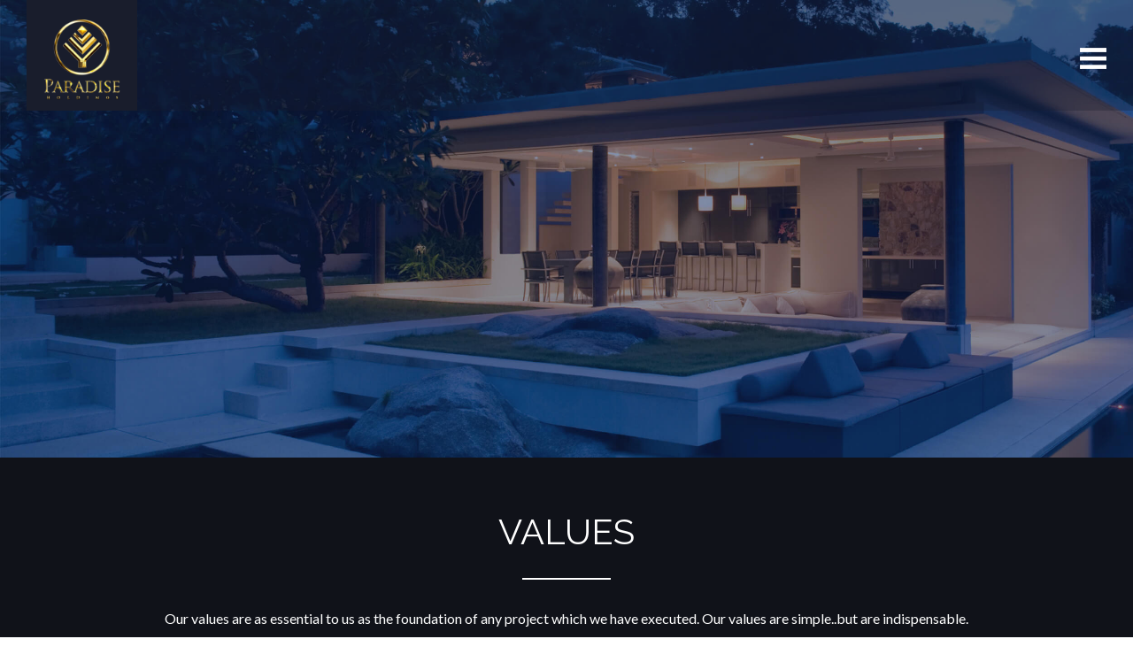

--- FILE ---
content_type: text/css
request_url: https://paradise.pk/wp-content/themes/paradise/style.css
body_size: 3985
content:
/*
Theme Name: Paradise
Theme URI: http://#/
Description: Paradise Theme
Version: 2.0
Author: evolve international
Author URI: http://evolve.com.pk/
Tags: paradise, website
*/
.commentlist li,#commentform input,#commentform textarea{font:.9em 'Lucida Grande',Verdana,Arial,Sans-Serif}.commentlist li ul li{font-size:1em}.commentlist li{font-weight:700}.commentlist li .avatar{float:right;border:1px solid #eee;padding:2px;background:#fff}.commentlist cite,.commentlist cite a{font-weight:700;font-style:normal;font-size:1.1em}.commentlist p{font-weight:400;line-height:1.5em;text-transform:none}#commentform p{font-family:'Lucida Grande',Verdana,Arial,Sans-Serif}.commentmetadata{font-weight:400}#wp-calendar #prev a,#wp-calendar #next a{font-size:9pt}#wp-calendar a{text-decoration:none}#wp-calendar caption{font:bold 1.3em 'Lucida Grande',Verdana,Arial,Sans-Serif;text-align:center}#wp-calendar th{font-style:normal;text-transform:capitalize}.entry form{text-align:center}select{width:130px}#commentform input{width:170px;padding:2px;margin:5px 5px 1px 0}#commentform{margin:5px 10px 0 0}#commentform textarea{width:100%;padding:2px}#respond:after{content:".";display:block;height:0;clear:both;visibility:hidden}#commentform #submit{margin:0 0 5px auto;float:right}.alt{margin:0;padding:10px}.commentlist{padding:0;text-align:justify}.commentlist li{margin:15px 0 10px;padding:5px 5px 10px 10px;list-style:none}.commentlist li ul li{margin-right:-5px;margin-left:10px}.commentlist p{margin:10px 5px 10px 0}.children{padding:0}#commentform p{margin:5px 0}.nocomments{text-align:center;margin:0;padding:0}.commentmetadata{margin:0;display:block}#wp-calendar{empty-cells:show;margin:10px auto 0;width:155px}#wp-calendar #next a{padding-right:10px;text-align:right}#wp-calendar #prev a{padding-left:10px;text-align:left}#wp-calendar a{display:block}#wp-calendar caption{text-align:center;width:100%}#wp-calendar td{padding:3px 0;text-align:center}#wp-calendar td.pad:hover{background-color:#fff}acronym,abbr,span.caps{cursor:help}acronym,abbr{border-bottom:1px dashed #999}blockquote{margin:15px 30px 0 10px;padding-left:20px;border-left:5px solid #ddd}blockquote cite{margin:5px 0 0;display:block}.center{text-align:center}.hidden{display:none}.screen-reader-text{position:absolute;left:-1000em}hr{display:none}a img{border:none}.navigation{display:block;text-align:center;margin-top:10px;margin-bottom:60px}.aligncenter,div.aligncenter{display:block;margin-left:auto;margin-right:auto}.wp-caption{border:1px solid #ddd;text-align:center;background-color:#f3f3f3;padding-top:4px;margin:10px;-moz-border-radius:3px;-khtml-border-radius:3px;-webkit-border-radius:3px;border-radius:3px}.wp-caption img{margin:0;padding:0;border:0 none}.wp-caption p.wp-caption-text{font-size:11px;line-height:17px;padding:0 4px 5px;margin:0}html,body,div,span,applet,object,iframe,h1,h2,h3,h4,h5,h6,p,blockquote,pre,a,abbr,acronym,address,big,cite,code,del,dfn,em,font,img,ins,kbd,q,s,samp,small,strike,strong,sub,sup,tt,var,b,u,i,center,dl,dt,dd,ol,ul,li,fieldset,form,label,legend,table,caption,tbody,tfoot,thead,tr,th,td{margin:0;padding:0;border:0;outline:0;font-size:100%;vertical-align:baseline;background:transparent}ol,ul{list-style:none}blockquote,q{quotes:none}blockquote:before,blockquote:after,q:before,q:after{content:'';content:none}:focus{outline:0}ins{text-decoration:none}del{text-decoration:line-through}.clearfix:after{clear:both;content:'.';display:block;visibility:hidden;height:0}.clearfix{display:inline-block}* html .clearfix{height:1%}.clearfix{display:block}.clear{clear:both;line-height:0;font-size:0}img.alignright{float:right;margin:0 0 1em 1em}img.alignleft{float:left;margin:0 1em 1em 0}img.aligncenter{display:block;margin-left:auto;margin-right:auto}a img.alignright{float:right;margin:0 0 1em 1em}a img.alignleft{float:left;margin:0 1em 1em 0}a img.aligncenter{display:block;margin-left:auto;margin-right:auto}body{background:#101219;font-size:12px;font-family:Arial,Helvetica,sans-serif;color:#666;padding:0}#wrapper{width:960px;margin:0 auto}#headerwrap{position:absolute;top:0;left:0;width:100%;z-index:500;-webkit-transition:all .4s;-moz-transition:all .4s;-o-transition:all .4s;transition:all .4s}.main_header{padding-left:8%;margin-right:auto;margin-left:auto;padding-right:8%;background:rgba(25,29,44,0.3)}.main_header a.logo{float:left;width:164px}.main_header a.logo img{vertical-align:top}.menu-uan{float:right;padding:25px 0 0}.head_contact{display:block;margin-bottom:40px}.ico_fb{display:block;background:url(images/ico_fb.png) no-repeat top;width:27px;height:27px;float:right;margin-right:26px}.head_uan{float:right;font-size:24px;font-family:'Raleway',sans-serif;line-height:27px;font-weight:400;color:#FFF}.top_uan{float:left;font-size:18px;font-family:'Raleway',sans-serif;line-height:27px;font-weight:400;color:#FFF;margin:32px 0 0 15px;display:none}.ico_fb:hover{background-position:bottom}#menu ul li.ico_fbb{display:none}#menu ul li.ico_fbb a{display:block;background:url(images/ico_fb.png) no-repeat top;width:27px;height:27px;float:right;text-indent:-9000px}#menu ul li.ico_fbb a:hover{background-position:bottom}#menu{padding:0}#menu ul{padding:0;margin:0}#menu ul li{list-style:none;background:none;line-height:inherit;float:left;margin:0 16px;position:relative}#menu ul li:last-child{margin-right:0}#menu ul li a{font-family:'Raleway',sans-serif;font-weight:400;text-transform:uppercase;font-size:18px;color:#fff;text-decoration:none;position:relative;letter-spacing:.15em}#menu ul li a:hover{color:#dac26d}#menu ul li a:after{content:'';display:block;height:2px;width:100%;position:absolute;bottom:0;left:0;background-color:transparent;filter:progid: DXImageTransform.Microsoft.Alpha(Opacity=0);opacity:0;transition:opacity 400ms ease-in-out;transition:bottom 220ms ease-out;-moz-transition:opacity 400ms ease-in-out;-webkit-transition:opacity 400ms ease-in-out;-o-transition:opacity 400ms ease-in-out;-moz-transition:bottom 220ms ease-out;-webkit-transition:bottom 220ms ease-out;-o-transition:bottom 220ms ease-out}#menu ul li a:hover:after{bottom:-6px;opacity:1;background-color:#dac26d}#menu ul li ul{display:none;position:absolute;background:#101219;top:23px;border-top:#dac26d 4px solid;padding:10px 15px;width:219px}#menu ul li ul li{float:none;margin:0;line-height:25px}#menu ul li ul li a{font-size:15px;text-transform:capitalize}#menu ul li ul li a:hover:after{display:none}#menu ul li ul li a:hover{text-decoration:underline;color:#dac26d}.sticky_logo{display:none}#menu ul li:hover ul{display:block}.darkHeader{background:rgba(16,18,25,0.7);position:fixed!important;-webkit-transition:all .4s;-moz-transition:all .4s;-o-transition:all .4s;transition:all .4s}.darkHeader .main_header a.logo{display:none;-webkit-transition:all .4s;-moz-transition:all .4s;-o-transition:all .4s;transition:all .4s}.darkHeader .sticky_logo{display:block;float:left;margin:15px 0 0;width:55px;-webkit-transition:all .4s;-moz-transition:all .4s;-o-transition:all .4s;transition:all .4s}.darkHeader .sticky_logo img{width:100%}.darkHeader #menu{padding:7px 0 0}.darkHeader .head_contact{display:none}.darkHeader #menu ul li{line-height:27px}.darkHeader #menu ul li.ico_fbb{display:block}.darkHeader .top_uan{display:block}.banner img{vertical-align:top}.about_colum{padding:0 6%;background:linear-gradient(to right,#fff 0%,#fff 50%,#f1f2f2 50%,#f1f2f2 100%);position:relative}.colum{width:50%;float:left;min-height:400px;padding:5% 3% 8%;-webkit-box-sizing:border-box;-moz-box-sizing:border-box;box-sizing:border-box;position:relative;z-index:1}.colum h1{text-transform:uppercase;color:#101219;font-family:'Raleway',sans-serif;font-weight:400;font-size:40px;position:relative;padding-bottom:30px;margin-bottom:30px}.colum h1:after{border-bottom:2px solid;border-color:inherit;bottom:0;content:"";left:0;position:absolute;width:100px}.colum h3{text-transform:uppercase;color:#101219;font-family:'Raleway',sans-serif;font-weight:400;font-size:30px;position:relative;margin-bottom:10px}.colum p{font-size:1.375rem;font-weight:400;line-height:2.075rem;font-family:'Raleway',sans-serif;color:#444;text-align:justify;margin:0}.colum.col_two{background:#f2f2f2!important}.colone_bg{position:absolute;left:0;top:0;width:50%;height:100%;background:url(images/about_small.jpg) no-repeat center;z-index:0}.col_two h1{padding-bottom:0;margin-bottom:30px}.col_two h1:after{border-bottom:0 solid;border-color:inherit;bottom:0;content:"";left:0;position:absolute;width:100px}.col_two ul{padding:0;margin:0}.colum.atrium_img h1,.colum.atrium_img h3,.colum.atrium_img p{color:#FFF}.col_two ul li{list-style:none;line-height:inherit;font-family:'Raleway',sans-serif;text-transform:uppercase;background:none;float:left;font-weight:600;text-align:center;color:#0f2453;font-size:1.5rem;letter-spacing:.1rem;width:33.33333333%;position:relative;min-height:1px;padding-right:15px;padding-left:15px;-webkit-box-sizing:border-box;-moz-box-sizing:border-box;box-sizing:border-box}.col_two ul li h3{color:#0f2453;font-weight:600;margin:0 0 14px;text-align:center;font-size:1.4rem;letter-spacing:.1rem}.col_two ul li .arrow_up{width:0;height:0;margin-left:auto;margin-right:auto;border-left:16px solid transparent;border-right:16px solid transparent;border-bottom:16px solid #FFF}.date_field{background:none repeat scroll 0 0 #fff;color:#2f373b;padding:70px 0 80px;width:100%;text-align:center;border:solid 2px transparent;font-size:5.375rem;font-weight:300;font-family:'Lato',sans-serif;line-height:72px;margin:0;color:#2f373b}.projects{background:#101219;padding:60px 6%;-webkit-box-sizing:border-box;-moz-box-sizing:border-box;box-sizing:border-box}.project_listing{width:50%;padding:15px;-webkit-box-sizing:border-box;-moz-box-sizing:border-box;box-sizing:border-box;float:left}.inner_pro{width:100%;background:#FFF;min-height:300px;position:relative;overflow:hidden}.inner_pro img{vertical-align:top;width:100%}.pro_overlay{position:absolute;width:80%;height:100%;background:rgba(0,0,0,0.7);top:0;left:-73%;-webkit-box-sizing:border-box;-moz-box-sizing:border-box;box-sizing:border-box;padding:50px 70px 0 30px;-webkit-transition:all .4s;-moz-transition:all .4s;-o-transition:all .4s;transition:all .4s}#projects .inner_pro h2{font-size:25px;color:#dac26d;font-family:'Raleway',sans-serif;text-transform:uppercase;font-weight:400;letter-spacing:.1rem;margin:0 0 18px;text-align:left}#projects .inner_pro h2:after{border-bottom:2px solid;border-color:inherit;bottom:0;content:"";left:0;margin-left:0;position:absolute;width:100px}.inner_pro p{font-family:'Lato',sans-serif;font-weight:400;margin:0 0 25px;line-height:25px;font-size:18px;color:#FFF}.blink_arrow{background:url(images/arrow.png) no-repeat;width:15px;height:27px;position:absolute;right:10px;top:50%;margin-top:-14px;animation:blinker 1s linear infinite}@keyframes blinker{50%{opacity:0}}.read_more{font-family:'Raleway',sans-serif;font-weight:600;text-transform:uppercase;font-size:16px;color:#FFF;text-decoration:none;position:relative;letter-spacing:.15em}.read_more:after{content:'';display:block;height:2px;width:100%;position:absolute;bottom:0;left:0;background-color:transparent;filter:progid: DXImageTransform.Microsoft.Alpha(Opacity=0);opacity:0;transition:opacity 400ms ease-in-out;transition:bottom 220ms ease-out;-moz-transition:opacity 400ms ease-in-out;-webkit-transition:opacity 400ms ease-in-out;-o-transition:opacity 400ms ease-in-out;-moz-transition:bottom 220ms ease-out;-webkit-transition:bottom 220ms ease-out;-o-transition:bottom 220ms ease-out}.read_more:hover:after{bottom:-6px;opacity:1;background-color:#dac26d}.inner_pro:hover .pro_overlay{left:0;-webkit-transition:all .4s;-moz-transition:all .4s;-o-transition:all .4s;transition:all .4s}.footer{width:100%;background:#101219;height:70px;border-top:#dac26d 1px solid;padding:0 6%;-webkit-box-sizing:border-box;-moz-box-sizing:border-box;box-sizing:border-box}.footer p{padding:25px 0 0;margin:0;line-height:inherit;color:#FFF;font-family:'Lato',sans-serif;font-size:14px;float:left}.social-icons{float:right;padding:20px 0 0}.social-icons a{display:block;width:27px;height:27px;float:left;margin:0 7px}.social-icons a.ico_fb{background:url(images/ico_fb.png) no-repeat top;}.social-icons a.ico_linkedinWp{background:url(http://paradise.pk/wp-content/uploads/2019/01/linkedin.png); no-repeat top;}.social-icons a.ico_twitter{background:url(images/ico_twitter.png) no-repeat top}.social-icons a.ico_instagram{background:url(http://paradise.pk/wp-content/uploads/2018/05/instagram2.png) no-repeat top}.social-icons a.ico_plus{background:url(images/ico_plus.png) no-repeat top}.footer span{float:right;padding:25px 0 0;color:#FFF;font-family:'Lato',sans-serif;font-size:14px;margin:0 20px 0 0}.footer span a{color:#dac26d}.investor_rel{width:100%;min-height:320px;background:url(images/bg_01.jpg) no-repeat fixed center;background-size:100%;text-align:center;padding:70px 0 50px;-webkit-box-sizing:border-box;-moz-box-sizing:border-box;box-sizing:border-box}.investor_rel h2{font-family:'Raleway',sans-serif;font-weight:600;text-transform:uppercase;font-size:30px;color:#FFF;margin-bottom:22px}.investor_rel p{color:#FFF;font-family:'Lato',sans-serif;font-size:17px;line-height:28px;margin:0;max-width:800px;display:inline-block}.contact_us{width:100%;-webkit-box-sizing:border-box;-moz-box-sizing:border-box;box-sizing:border-box;min-height:300px;background:#191d2c;padding:0 6%}.contact_us .colum{background:none;width:60%}.contact_us .colum.contact_frm{width:40%}.contact_us .colum h1{color:#FFF}.contact_us .colum h1:after{background:#FFF}.field_1{width:100%;-webkit-box-sizing:border-box;-moz-box-sizing:border-box;box-sizing:border-box;border:1px solid #FFF;background:none;padding:14px 15px;color:#FFF;font-size:14px;font-family:'Lato',sans-serif;font-weight:400;margin:0 0 15px}.contact_us textarea{width:100%;-webkit-box-sizing:border-box;-moz-box-sizing:border-box;box-sizing:border-box;border:1px solid #FFF;background:none;padding:14px 15px;color:#FFF;font-size:14px;font-family:'Lato',sans-serif;font-weight:400;margin:0 0 10px;height:120px;resize:none}.submit_btn{-webkit-box-sizing:border-box;-moz-box-sizing:border-box;box-sizing:border-box;border:1px solid #FFF;background:none;padding:10px 30px;color:#FFF;font-size:16px;font-family:'Lato',sans-serif;font-weight:400;margin:0 0 10px;display:inline-block;text-transform:uppercase;cursor:pointer;-webkit-transition:all .4s;-moz-transition:all .4s;-o-transition:all .4s;transition:all .4s}.submit_btn:hover{background:#FFF;color:#191d2c;-webkit-transition:all .4s;-moz-transition:all .4s;-o-transition:all .4s;transition:all .4s}.ico_phone{display:block;background:url(images/ico_phone.png) no-repeat left;min-height:25px;line-height:25px;padding-left:35px;color:#FFF;font-size:14px;font-family:'Lato',sans-serif;margin-bottom:20px}.ico_mail{display:block;background:url(images/ico_mail.png) no-repeat left;min-height:23px;line-height:23px;padding-left:50px;color:#FFF;font-size:16px;font-family:'Lato',sans-serif;margin-bottom:40px}.ico_mail a{text-decoration:none;color:#FFF;font-size:16px;font-family:'Lato',sans-serif}.ico_mail a:hover{text-decoration:underline}.inner_content{padding:50px 6%;-webkit-box-sizing:border-box;-moz-box-sizing:border-box;box-
sizing:border-box;width:100%;background:rgba(0,0,0,0.9);text-align:center}.pro_content{padding:0;-webkit-box-sizing:border-box;-moz-box-sizing:border-box;box-sizing:border-box;width:100%;background:rgba(0,0,0,0.9);text-align:center}.inner_content h2{text-transform:uppercase;color:#FFF;font-family:'Raleway',sans-serif;font-weight:400;font-size:40px;position:relative;padding-bottom:30px;margin-bottom:30px;text-align:center}.inner_content h2:after{content:'';width:100px;height:2px;position:absolute;bottom:0;left:50%;margin-left:-50px;display:block;background:#FFF}.inner_content p{color:#FFF;font-family:'Lato',sans-serif;font-size:16px;line-height:28px;margin:0 0 20px;text-align:center}.project_gallery{background:url(images/bg.jpg) no-repeat center fixed #101219;background-size:cover;padding:50px 6%}.project_gallery ul{padding:0;margin:0;list-style:none}.project_gallery ul li{line-height:inherit;list-style:none;padding:4px;background:none;float:left;margin:0;width:25%;-webkit-box-sizing:border-box;-moz-box-sizing:border-box;box-sizing:border-box;-webkit-transition:all .4s;-moz-transition:all .4s;-o-transition:all .4s;transition:all .4s;position:relative}.project_gallery ul li .link{display:none;width:30px;height:30px;background:url(images/link.png) no-repeat;position:absolute;left:50%;top:50%;margin:-15px 0 0 -15px;-webkit-transition:all .4s;-moz-transition:all .4s;-o-transition:all .4s;transition:all .4s}.project_gallery ul li:hover img{-webkit-transition:all .4s;-moz-transition:all .4s;-o-transition:all .4s;transition:all .4s;-ms-filter:progid:DXImageTransform.Microsoft.Alpha(Opacity=40);filter:alpha(opacity=40);-moz-opacity:.4;-khtml-opacity:.4;opacity:.4}.project_gallery ul li:hover .link{display:block;-webkit-transition:all .4s;-moz-transition:all .4s;-o-transition:all .4s;transition:all .4s}.project_gallery ul li img{vertical-align:top;width:100%}.vir_video{padding:80px 0 50px;text-align:center}.vir_video a.ico_virtual{background:url(images/ico_virtual.png) no-repeat;width:79px;height:71px;display:inline-block;margin:0 15px}.vir_video a.ico_video{background:url(images/ico_video.png) no-repeat;width:79px;height:63px;display:inline-block;margin:0 15px}.inner_content ul{display:inline-block;padding:0 0 0 18px;margin:0 0 20px;text-align:left}.inner_content ul li{list-style:disc;padding:0;color:#FFF;font-family:'Lato',sans-serif;font-size:15px;line-height:25px}.inner_content h4{text-transform:capitalize;color:#FFF;font-family:'Raleway',sans-serif;font-weight:400;font-size:22px;position:relative;margin-bottom:15px;text-align:center}.pages_inner{text-align:center}.pages_inner p{color:#FFF;font-family:'Lato',sans-serif;font-size:16px;line-height:28px;margin:0 0 20px;text-align:center}.pages_inner h2,#projects h2{text-transform:uppercase;color:#FFF;font-family:'Raleway',sans-serif;font-weight:400;font-size:40px;position:relative;padding-bottom:30px;margin-bottom:30px;text-align:center}.pages_inner h2:after,#projects h2:after{border-bottom:2px solid;border-color:inherit;bottom:0;content:"";left:50%;margin-left:-50px;position:absolute;width:100px}.contact_cols{width:50%;float:left;-webkit-box-sizing:border-box;-moz-box-sizing:border-box;box-sizing:border-box;padding:0 12px;color:#FFF}.contact_cols h2{text-transform:uppercase;color:#FFF;font-family:'Raleway',sans-serif;font-weight:400;font-size:25px;margin-bottom:15px;line-height:25px;border-bottom:#FFF 1px solid;padding-bottom:5px}.contact_cols h3{text-transform:uppercase;color:#FFF;font-family:'Raleway',sans-serif;font-weight:400;font-size:25px;margin-bottom:15px;line-height:25px;border-bottom:#FFF 1px solid;padding-bottom:5px}.contact_cols p{color:#FFF;font-family:'Lato',sans-serif;font-size:14px;line-height:22px;margin:0 0 15px}.ico_adre{background:url(images/ico_adre.png) no-repeat left 4px;padding-left:35px;min-height:35px}.corporatess{background:#FFF}.corporatess .col{width:50%;float:left;min-height:400px;padding:5% 3% 3%;-webkit-box-sizing:border-box;-moz-box-sizing:border-box;box-sizing:border-box;position:relative;z-index:1}.corporatess .col h1{text-transform:uppercase;color:#101219;font-family:'Raleway',sans-serif;font-weight:400;font-size:40px;position:relative;padding-bottom:20px;margin-bottom:25px}.corporatess .col p{font-size:1.175rem;font-weight:400;line-height:1.975rem;font-family:'Raleway',sans-serif;color:#101219;text-align:justify;margin:0}.col h1:after{bottom:0;content:"";left:0;position:absolute;width:100px;height:2px;background:#101219}.corporatess .col img{width:100%;vertical-align:top}.corporatess .col.img_col{padding:0}.imf_col .img_col{float:right}.project_floorplans{padding:50px 6%;min-height:300px;background:#FFF}.project_floorplans h1{text-transform:uppercase;color:#101219;font-family:'Raleway',sans-serif;font-weight:400;font-size:40px;position:relative;padding-bottom:20px;margin-bottom:25px;text-align:center}.project_floorplans h1:after{bottom:0;content:"";left:50%;margin-left:-50px;position:absolute;width:100px;height:2px;background:#101219}.project_floorplans ul{padding:0;margin:0}.project_floorplans ul li{list-style:none;line-height:inherit;background:none;width:25%;padding:0 4px;-webkit-box-sizing:border-box;-moz-box-sizing:border-box;box-sizing:border-box;float:left;-webkit-transition:all .4s;-moz-transition:all .4s;-o-transition:all .4s;transition:all .4s}.project_floorplans ul li img{vertical-align:top;width:100%}.pro_colum{width:50%;float:left;min-height:400px;padding:40px 5% 20px;-webkit-box-sizing:border-box;-moz-box-sizing:border-box;box-sizing:border-box;position:relative;z-index:1;text-align:left}.pro_content .pro_colum h4{text-align:left}@media all and (max-width: 2000px){.pro_overlay{left:-75%}}@media all and (max-width: 1440px){.pro_overlay{left:-73%}}.corporatess .colum{float:right}.corporatess .right_about .colum{float:left}.corporatess .right_about .colone_bg{left:inherit;right:0}.virtual_area{position:relative}.virtual_area img{vertical-align:top}.pro_content .pro_colum.pro_video{position:relative;padding:0;display:table;vertical-align:middle}.pro_colum.left_vir{position:relative;padding:0}.virtual_area img{-webkit-transition:all .4s;-moz-transition:all .4s;-o-transition:all .4s;transition:all .4s;vertical-align:top;opacity:.6}.virtual_area:hover img{opacity:.4;-webkit-transition:all .4s;-moz-transition:all .4s;-o-transition:all .4s;transition:all .4s}.virtual_area .ico_vtour{position:absolute;left:50%;top:50%;background:url(images/ico_virtual.png) no-repeat center bottom;padding:0 0 81px;display:inline-block;margin:-51px 0 0 -148px;font-family:'Raleway',sans-serif;font-weight:600;text-transform:uppercase;color:#FFF;font-size:18px}.pro_content .pro_colum.pro_video img{vertical-align:top}.pro_content h2{text-transform:uppercase;color:#FFF;font-family:'Raleway',sans-serif;font-weight:400;font-size:40px;position:relative;padding-bottom:30px;margin-bottom:30px;text-align:left}.pro_content h2:after{content:'';width:100px;height:2px;position:absolute;bottom:0;left:0;margin-left:0;display:block;background:#FFF}.pro_content p{color:#FFF;font-family:'Lato',sans-serif;font-size:16px;line-height:28px;margin:0 0 20px;text-align:left}.pro_content ul{display:inline-block;padding:0 0 0 18px;margin:0 0 20px;text-align:left}.pro_content ul li{list-style:disc;padding:0;color:#FFF;font-family:'Lato',sans-serif;font-size:15px;line-height:25px}.pro_content h4{text-transform:capitalize;color:#FFF;font-family:'Raleway',sans-serif;font-weight:400;font-size:22px;position:relative;margin-bottom:15px;text-align:left}.video_pre{vertical-align:middle;display:table-cell}.video_pre img{vertical-align:top;position:relative;-webkit-transition:all .4s;-moz-transition:all .4s;-o-transition:all .4s;transition:all .4s}.video_pre:hover img{opacity:.6;-webkit-transition:all .4s;-moz-transition:all .4s;-o-transition:all .4s;transition:all .4s}.plat_btn{position:absolute;top:50%;left:50%;margin:-40px 0 0 -40px;display:block;z-index:100;width:80px;height:80px;background:url(images/play.png) no-repeat}.icon_menu{display:none;width:30px;height:24px;background:url(images/menu_ico.png) no-repeat;position:absolute;right:30px;top:54px}#menu ul li ul li a{font-size:13px} li {color:#ffffff}

--- FILE ---
content_type: text/css
request_url: https://paradise.pk/wp-content/themes/paradise/media.css
body_size: 713
content:
@media all and (max-width: 1440px){.colum h1{font-size:35px}.colum h3{font-size:25px}.colum p{font-size:1.175rem;line-height:1.875rem}.contact_cols p{font-size:14px;line-height:22px;margin:0 0 15px}.pro_colum{min-height:inherit;padding:30px 5% 20px}}@media all and (max-width: 1366px){#projects .inner_pro h2{font-size:22px;padding-bottom:20px}.inner_pro p{margin:0 0 20px;line-height:23px;font-size:16px}.pro_content h2{font-size:30px;padding-bottom:25px;margin-bottom:25px}.pro_colum{min-height:inherit;padding:30px 5% 20px}.pro_content p{font-size:14px}}@media all and (max-width: 1280px){.icon_menu{display:block}#menu{display:none}.main_header{padding-left:30px;margin-right:auto;margin-left:auto;padding-right:30px}.main_header a.logo{width:125px}.head_contact{display:none}.darkHeader .icon_menu{top:31px}#menu{width:250px;background-color:#101219;top:78px;right:30px;position:fixed}#menu ul{padding:10px 0;margin:0}#menu ul li{list-style:none;float:none;display:block;line-height:27px}#menu ul li a{font-size:15px}#menu ul li ul{display:block;position:relative;left:0;padding:0 0 0 10px;border-left:#dac26d 2px solid;top:inherit;border-top:0;width:inherit}#menu ul li ul li a{font-size:12px}.darkHeader #menu ul li.ico_fbb{display:none}.darkHeader #menu{top:55px}.date_field{font-size:4.375rem}#projects .inner_pro h2{font-size:18px;padding-bottom:18px}.inner_pro p{margin:0 0 18px;line-height:22px;font-size:14px}.investor_rel{background-size:cover}.contact_cols p{font-size:12px;line-height:22px;margin:0 0 15px}.ico_phone{font-size:12px}.corporatess .col h1{font-size:30px;padding-bottom:25px;margin-bottom:25px}.corporatess .col p{font-size:1.075rem;font-weight:400;line-height:1.775rem;font-family:'Raleway',sans-serif;color:#101219;text-align:justify;margin:0}.project_floorplans h1{font-size:30px}.project_floorplans{min-height:inherit}}@media all and (max-width: 1140px){#projects .inner_pro h2{font-size:16px;padding-bottom:18px}.inner_pro p{margin:0 0 15px;line-height:20px;font-size:12px}.read_more{font-size:14px}.contact_us .colum.contact_frm{width:100%;float:none}.contact_us .colum{width:100%;float:none}.corporatess .col h1{font-size:28px;margin-bottom:20px;padding-bottom:20px}.corporatess .col p{font-size:.975rem;line-height:1.575rem}.corporatess .col{min-height:inherit;padding-bottom:0}}@media all and (max-width: 1060px){.colum h1{font-size:30px}.colum h3{font-size:20px}.colum p{font-size:.975rem;line-height:1.575rem}.date_field{font-size:3.375rem;line-height:60px}.inner_pro{min-height:inherit}.pro_overlay{left:-90%;width:100%;padding:50px 10% 0 6%}.pages_inner h2,#projects h2{font-size:30px}.corporatess .col{padding:30px 3% 0}.corporatess .col h1{font-size:24px}.pro_content h2{font-size:24px;padding-bottom:20px;margin-bottom:20px}.pro_content p{font-size:12px;line-height:20px}.project_floorplans h1{font-size:25px}}@media all and (max-width: 900px){.colum h1{font-size:30px}.colum h3{font-size:18px}.colum p{font-size:.875rem;line-height:1.375rem}.date_field{font-size:50px;line-height:50px}.investor_rel{padding:70px 4% 50px}.investor_rel p{max-width:inherit}.corporatess .col{padding:30px 3% 0}.corporatess .col h1{font-size:24px;padding-bottom:18px;margin-bottom:18px}.corporatess .col p{font-size:13px;line-height:22px}}@media all and (max-width: 860px){.project_listing{width:100%;float:none}#projects .inner_pro h2{font-size:25px;padding-bottom:22px}.inner_pro p{margin:0 0 18px;line-height:25px;font-size:17px}}@media all and (max-width: 768px){.colum{float:none;width:100%}.colone_bg{height:50%;width:100%}.about_colum{padding:0}.investor_rel p{font-size:14px;line-height:24px}.contact_cols{float:none;width:100%;margin-bottom:25px}.corporatess .col{float:none;width:100%;padding-bottom:30px}.pro_colum{width:100%;float:none}.project_floorplans h1{font-size:20px;margin-bottom:20px;padding-bottom:20px}.project_floorplans ul li{width:50%;margin-bottom:14px}.project_gallery ul li{width:33.3%}}@media all and (max-width: 600px){.project_listing{width:100%;float:none;padding:15px 0}#projects .inner_pro h2{font-size:20px;padding-bottom:18px}.inner_pro p{margin:0 0 18px;line-height:22px;font-size:14px}.pages_inner h2,#projects h2{font-size:25px}.footer p{font-size:11px}.footer{padding:0 3%}.footer span{font-size:10px;margin:0}.project_gallery ul li{width:50%}}@media all and (max-width: 440px){.project_listing{width:100%;float:none;padding:10px 0}#projects .inner_pro h2{font-size:17px;padding-bottom:15px;margin-bottom:15px}.inner_pro p{margin:0 0 15px;line-height:18px;font-size:12px}.pro_overlay{width:100%;padding:20px 10% 0 6%}.pages_inner h2,#projects h2{font-size:22px}.investor_rel h2{font-size:25px}.footer p{font-size:9px}.darkHeader .top_uan{display:none}.project_floorplans ul li{width:100%;margin-bottom:14px}.project_gallery ul li{width:100%}}@media all and (max-width: 390px){.footer p{display:block;float:none}.footer{text-align:center;padding-bottom:20px;height:inherit}.footer span{display:block;text-align:center;float:none}.social-icons a{display:inline-block;float:none}.social-icons{float:none;display:inline-block}}@media all and (max-width: 350px){.project_listing{width:100%;float:none;padding:10px 0}#projects .inner_pro h2{font-size:15px;padding-bottom:10px;margin-bottom:10px}.inner_pro p{margin:0 0 10px;line-height:16px;font-size:10px}.pro_overlay{width:100%;padding:20px 10% 0 6%}}

--- FILE ---
content_type: application/x-javascript
request_url: https://paradise.pk/wp-content/themes/paradise/js/functions.js
body_size: 51
content:
jQuery(document).ready(function(){



// Drop Down Menu

/*jQuery(" #menu ul li ul ").css({display: "none"}); // Opera Fix

jQuery(" #menu li").hover(function(){

  jQuery(this).addClass("activeLink");

  jQuery(this).find('ul:first').css({visibility: "visible",display: "none"}).fadeIn(300);

  },function(){

  jQuery(this).removeClass("activeLink");

  jQuery(this).find('ul:first').fadeOut(300);

  });*/



// Field Label

    jQuery('input[type="text"]').focus(function() {

        if (this.value == this.defaultValue){

            this.value = '';

        }

        if(this.value != this.defaultValue){

            this.select();

        }

    });

    jQuery('input[type="text"]').blur(function() {

        if (this.value == ''){

            this.value = this.defaultValue;

        }

    });

	jQuery('textarea').focus(function() {

        if (this.value == this.defaultValue){

            this.value = '';

        }

        if(this.value != this.defaultValue){

            this.select();

        }

    });

    jQuery('textarea').blur(function() {

        if (this.value == ''){

            this.value = this.defaultValue;

        }

    });

	$("html").niceScroll();




$(".pro_video").height($(".pro_content").height());

$(".icon_menu").click((function(){
	$("#menu").slideToggle();
	}))



})







$(window).scroll(function() {

    var scroll = $(window).scrollTop();



    if (scroll >= 100) {

        $("#headerwrap").addClass("darkHeader");

    } else {

        $("#headerwrap").removeClass("darkHeader");

    }

});



;